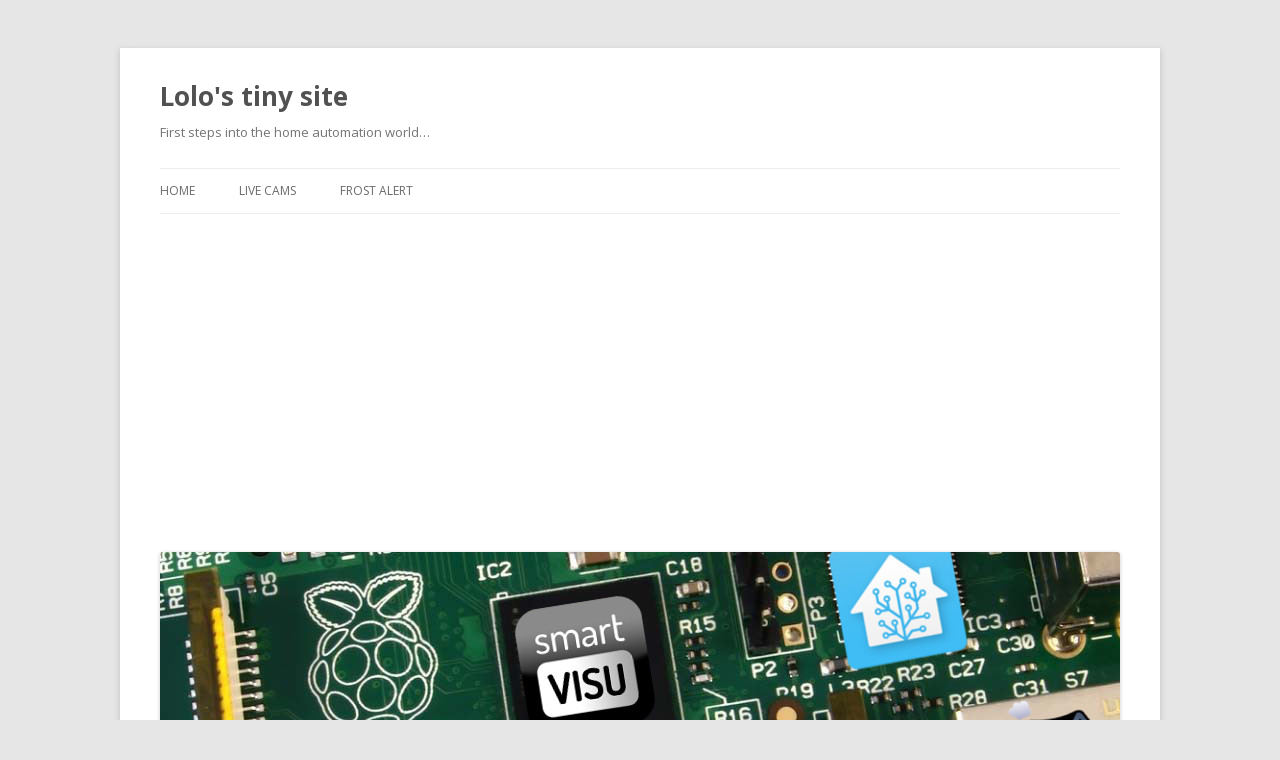

--- FILE ---
content_type: text/html; charset=UTF-8
request_url: https://www.lolorpi.com/2014/03/server-upgrade/
body_size: 6046
content:
<!DOCTYPE html>
<!--[if IE 7]>
<html class="ie ie7" lang="en-US">
<![endif]-->
<!--[if IE 8]>
<html class="ie ie8" lang="en-US">
<![endif]-->
<!--[if !(IE 7) & !(IE 8)]><!-->
<html lang="en-US">
<!--<![endif]-->
<head>
<meta charset="UTF-8" />
<meta name="viewport" content="width=device-width" />
<title>Server Upgrade | Lolo&#039;s tiny site</title>
<link rel="profile" href="https://gmpg.org/xfn/11" />
<link rel="pingback" href="https://www.lolorpi.com/xmlrpc.php">
<!--[if lt IE 9]>
<script src="https://www.lolorpi.com/wp-content/themes/twentytwelve/js/html5.js?ver=3.7.0" type="text/javascript"></script>
<![endif]-->
<meta name='robots' content='max-image-preview:large' />
<link rel='dns-prefetch' href='//fonts.googleapis.com' />
<link rel='dns-prefetch' href='//s.w.org' />
<link href='https://fonts.gstatic.com' crossorigin rel='preconnect' />
<link rel="alternate" type="application/rss+xml" title="Lolo&#039;s tiny site &raquo; Feed" href="https://www.lolorpi.com/feed/" />
		<script type="a8aec5849d9344939d99eb8b-text/javascript">
			window._wpemojiSettings = {"baseUrl":"https:\/\/s.w.org\/images\/core\/emoji\/13.1.0\/72x72\/","ext":".png","svgUrl":"https:\/\/s.w.org\/images\/core\/emoji\/13.1.0\/svg\/","svgExt":".svg","source":{"concatemoji":"https:\/\/www.lolorpi.com\/wp-includes\/js\/wp-emoji-release.min.js?ver=5.8.12"}};
			!function(e,a,t){var n,r,o,i=a.createElement("canvas"),p=i.getContext&&i.getContext("2d");function s(e,t){var a=String.fromCharCode;p.clearRect(0,0,i.width,i.height),p.fillText(a.apply(this,e),0,0);e=i.toDataURL();return p.clearRect(0,0,i.width,i.height),p.fillText(a.apply(this,t),0,0),e===i.toDataURL()}function c(e){var t=a.createElement("script");t.src=e,t.defer=t.type="text/javascript",a.getElementsByTagName("head")[0].appendChild(t)}for(o=Array("flag","emoji"),t.supports={everything:!0,everythingExceptFlag:!0},r=0;r<o.length;r++)t.supports[o[r]]=function(e){if(!p||!p.fillText)return!1;switch(p.textBaseline="top",p.font="600 32px Arial",e){case"flag":return s([127987,65039,8205,9895,65039],[127987,65039,8203,9895,65039])?!1:!s([55356,56826,55356,56819],[55356,56826,8203,55356,56819])&&!s([55356,57332,56128,56423,56128,56418,56128,56421,56128,56430,56128,56423,56128,56447],[55356,57332,8203,56128,56423,8203,56128,56418,8203,56128,56421,8203,56128,56430,8203,56128,56423,8203,56128,56447]);case"emoji":return!s([10084,65039,8205,55357,56613],[10084,65039,8203,55357,56613])}return!1}(o[r]),t.supports.everything=t.supports.everything&&t.supports[o[r]],"flag"!==o[r]&&(t.supports.everythingExceptFlag=t.supports.everythingExceptFlag&&t.supports[o[r]]);t.supports.everythingExceptFlag=t.supports.everythingExceptFlag&&!t.supports.flag,t.DOMReady=!1,t.readyCallback=function(){t.DOMReady=!0},t.supports.everything||(n=function(){t.readyCallback()},a.addEventListener?(a.addEventListener("DOMContentLoaded",n,!1),e.addEventListener("load",n,!1)):(e.attachEvent("onload",n),a.attachEvent("onreadystatechange",function(){"complete"===a.readyState&&t.readyCallback()})),(n=t.source||{}).concatemoji?c(n.concatemoji):n.wpemoji&&n.twemoji&&(c(n.twemoji),c(n.wpemoji)))}(window,document,window._wpemojiSettings);
		</script>
		<style type="text/css">
img.wp-smiley,
img.emoji {
	display: inline !important;
	border: none !important;
	box-shadow: none !important;
	height: 1em !important;
	width: 1em !important;
	margin: 0 .07em !important;
	vertical-align: -0.1em !important;
	background: none !important;
	padding: 0 !important;
}
</style>
	<link rel='stylesheet' id='wp-block-library-css'  href='https://www.lolorpi.com/wp-includes/css/dist/block-library/style.min.css?ver=5.8.12' type='text/css' media='all' />
<style id='wp-block-library-theme-inline-css' type='text/css'>
#start-resizable-editor-section{display:none}.wp-block-audio figcaption{color:#555;font-size:13px;text-align:center}.is-dark-theme .wp-block-audio figcaption{color:hsla(0,0%,100%,.65)}.wp-block-code{font-family:Menlo,Consolas,monaco,monospace;color:#1e1e1e;padding:.8em 1em;border:1px solid #ddd;border-radius:4px}.wp-block-embed figcaption{color:#555;font-size:13px;text-align:center}.is-dark-theme .wp-block-embed figcaption{color:hsla(0,0%,100%,.65)}.blocks-gallery-caption{color:#555;font-size:13px;text-align:center}.is-dark-theme .blocks-gallery-caption{color:hsla(0,0%,100%,.65)}.wp-block-image figcaption{color:#555;font-size:13px;text-align:center}.is-dark-theme .wp-block-image figcaption{color:hsla(0,0%,100%,.65)}.wp-block-pullquote{border-top:4px solid;border-bottom:4px solid;margin-bottom:1.75em;color:currentColor}.wp-block-pullquote__citation,.wp-block-pullquote cite,.wp-block-pullquote footer{color:currentColor;text-transform:uppercase;font-size:.8125em;font-style:normal}.wp-block-quote{border-left:.25em solid;margin:0 0 1.75em;padding-left:1em}.wp-block-quote cite,.wp-block-quote footer{color:currentColor;font-size:.8125em;position:relative;font-style:normal}.wp-block-quote.has-text-align-right{border-left:none;border-right:.25em solid;padding-left:0;padding-right:1em}.wp-block-quote.has-text-align-center{border:none;padding-left:0}.wp-block-quote.is-large,.wp-block-quote.is-style-large{border:none}.wp-block-search .wp-block-search__label{font-weight:700}.wp-block-group.has-background{padding:1.25em 2.375em;margin-top:0;margin-bottom:0}.wp-block-separator{border:none;border-bottom:2px solid;margin-left:auto;margin-right:auto;opacity:.4}.wp-block-separator:not(.is-style-wide):not(.is-style-dots){width:100px}.wp-block-separator.has-background:not(.is-style-dots){border-bottom:none;height:1px}.wp-block-separator.has-background:not(.is-style-wide):not(.is-style-dots){height:2px}.wp-block-table thead{border-bottom:3px solid}.wp-block-table tfoot{border-top:3px solid}.wp-block-table td,.wp-block-table th{padding:.5em;border:1px solid;word-break:normal}.wp-block-table figcaption{color:#555;font-size:13px;text-align:center}.is-dark-theme .wp-block-table figcaption{color:hsla(0,0%,100%,.65)}.wp-block-video figcaption{color:#555;font-size:13px;text-align:center}.is-dark-theme .wp-block-video figcaption{color:hsla(0,0%,100%,.65)}.wp-block-template-part.has-background{padding:1.25em 2.375em;margin-top:0;margin-bottom:0}#end-resizable-editor-section{display:none}
</style>
<link rel='stylesheet' id='wpt-twitter-feed-css'  href='https://www.lolorpi.com/wp-content/plugins/wp-to-twitter/css/twitter-feed.css?ver=5.8.12' type='text/css' media='all' />
<link rel='stylesheet' id='twentytwelve-fonts-css'  href='https://fonts.googleapis.com/css?family=Open+Sans%3A400italic%2C700italic%2C400%2C700&#038;subset=latin%2Clatin-ext&#038;display=fallback' type='text/css' media='all' />
<link rel='stylesheet' id='twentytwelve-style-css'  href='https://www.lolorpi.com/wp-content/themes/twentytwelve/style.css?ver=20190507' type='text/css' media='all' />
<link rel='stylesheet' id='twentytwelve-block-style-css'  href='https://www.lolorpi.com/wp-content/themes/twentytwelve/css/blocks.css?ver=20190406' type='text/css' media='all' />
<!--[if lt IE 9]>
<link rel='stylesheet' id='twentytwelve-ie-css'  href='https://www.lolorpi.com/wp-content/themes/twentytwelve/css/ie.css?ver=20150214' type='text/css' media='all' />
<![endif]-->
<script type="a8aec5849d9344939d99eb8b-text/javascript" src='https://www.lolorpi.com/wp-includes/js/jquery/jquery.min.js?ver=3.6.0' id='jquery-core-js'></script>
<script type="a8aec5849d9344939d99eb8b-text/javascript" src='https://www.lolorpi.com/wp-includes/js/jquery/jquery-migrate.min.js?ver=3.3.2' id='jquery-migrate-js'></script>
<link rel="https://api.w.org/" href="https://www.lolorpi.com/wp-json/" /><link rel="alternate" type="application/json" href="https://www.lolorpi.com/wp-json/wp/v2/posts/308" /><link rel="EditURI" type="application/rsd+xml" title="RSD" href="https://www.lolorpi.com/xmlrpc.php?rsd" />
<link rel="wlwmanifest" type="application/wlwmanifest+xml" href="https://www.lolorpi.com/wp-includes/wlwmanifest.xml" /> 
<meta name="generator" content="WordPress 5.8.12" />
<link rel="canonical" href="https://www.lolorpi.com/2014/03/server-upgrade/" />
<link rel='shortlink' href='https://www.lolorpi.com/?p=308' />
<link rel="alternate" type="application/json+oembed" href="https://www.lolorpi.com/wp-json/oembed/1.0/embed?url=https%3A%2F%2Fwww.lolorpi.com%2F2014%2F03%2Fserver-upgrade%2F" />
<link rel="alternate" type="text/xml+oembed" href="https://www.lolorpi.com/wp-json/oembed/1.0/embed?url=https%3A%2F%2Fwww.lolorpi.com%2F2014%2F03%2Fserver-upgrade%2F&#038;format=xml" />
</head>

<body class="post-template-default single single-post postid-308 single-format-standard wp-embed-responsive custom-font-enabled single-author">
<div id="page" class="hfeed site">
	<header id="masthead" class="site-header" role="banner">
		<hgroup>
			<h1 class="site-title"><a href="https://www.lolorpi.com/" title="Lolo&#039;s tiny site" rel="home">Lolo&#039;s tiny site</a></h1>
			<h2 class="site-description">First steps into the home automation world&#8230;</h2>
		</hgroup>

		<nav id="site-navigation" class="main-navigation" role="navigation">
			<button class="menu-toggle">Menu</button>
			<a class="assistive-text" href="#content" title="Skip to content">Skip to content</a>
			<div class="menu-raspberry-pi-container"><ul id="menu-raspberry-pi" class="nav-menu"><li id="menu-item-155" class="menu-item menu-item-type-custom menu-item-object-custom menu-item-home menu-item-155"><a href="https://www.lolorpi.com">Home</a></li>
<li id="menu-item-141" class="menu-item menu-item-type-post_type menu-item-object-page menu-item-141"><a href="https://www.lolorpi.com/webcam/">Live Cams</a></li>
<li id="menu-item-142" class="menu-item menu-item-type-post_type menu-item-object-page menu-item-142"><a href="https://www.lolorpi.com/frost-alert/">Frost Alert</a></li>
</ul></div>		</nav><!-- #site-navigation -->

				<a href="https://www.lolorpi.com/"><img src="https://www.lolorpi.com/wp-content/uploads/2013/03/Raspberry_Pi_Board_Header.jpg" class="header-image" width="960" height="250" alt="Lolo&#039;s tiny site" /></a>
			</header><!-- #masthead -->

	<div id="main" class="wrapper">

	<div id="primary" class="site-content">
		<div id="content" role="main">

			
				
	<article id="post-308" class="post-308 post type-post status-publish format-standard hentry category-misc">
		 <!---->
		<header class="entry-header">
			
						<h1 class="entry-title">Server Upgrade</h1>
								</header><!-- .entry-header -->

				<div class="entry-content">
			<p>Having quickly realised that my Raspberry Pi was not powerful enough to run all the things I wanted (this wordpress blog, checking the multiple sensors connected to the GPIO ports and displaying their status on a php page), I used an old spare HP Compaq D530u desktop computer as my &#8220;server&#8221;:</p>
<div id="attachment_322" style="width: 310px" class="wp-caption aligncenter"><a href="http://lolorpi.com/wordpress/wp-content/uploads/2014/02/HP-Compaq-D530u.jpg"><img aria-describedby="caption-attachment-322" loading="lazy" class="size-medium wp-image-322" src="http://lolorpi.com/wordpress/wp-content/uploads/2014/02/HP-Compaq-D530u-300x225.jpg" alt="HP Compaq D530u" width="300" height="225" srcset="https://www.lolorpi.com/wp-content/uploads/2014/02/HP-Compaq-D530u-300x225.jpg 300w, https://www.lolorpi.com/wp-content/uploads/2014/02/HP-Compaq-D530u-624x468.jpg 624w, https://www.lolorpi.com/wp-content/uploads/2014/02/HP-Compaq-D530u.jpg 1024w" sizes="(max-width: 300px) 100vw, 300px" /></a><p id="caption-attachment-322" class="wp-caption-text">HP Compaq D530u</p></div>
<p>Although it&#8217;s been running fine for a while, since the addition of <a title="DomotiGa" class="aalmanual" href="https://www.lolorpi.com/wordpress/2014/01/domotiga/">DomotiGa</a>, and due to its old age (and probably dust) it&#8217;s not really up to the task anymore (it did crash a few times due to overheating etc). I&#8217;ve therefore decided to upgrade my gear to something that&#8217;s closer to a real server than a desktop computer.</p>
<p><span style="line-height: 1.714285714; font-size: 1rem;">I&#8217;ve purchased a brand spanking new </span><span style="line-height: 1.714285714; font-size: 1rem;">HP Proliant G7 N54L server:</span></p>
<div id="attachment_321" style="width: 310px" class="wp-caption aligncenter"><a href="http://lolorpi.com/wordpress/wp-content/uploads/2014/02/HP_Proliant_G7_N54L.jpg"><img aria-describedby="caption-attachment-321" loading="lazy" class="size-medium wp-image-321" src="http://lolorpi.com/wordpress/wp-content/uploads/2014/02/HP_Proliant_G7_N54L-300x225.jpg" alt="HP Proliant G7 N54L" width="300" height="225" srcset="https://www.lolorpi.com/wp-content/uploads/2014/02/HP_Proliant_G7_N54L-300x225.jpg 300w, https://www.lolorpi.com/wp-content/uploads/2014/02/HP_Proliant_G7_N54L-624x468.jpg 624w, https://www.lolorpi.com/wp-content/uploads/2014/02/HP_Proliant_G7_N54L.jpg 640w" sizes="(max-width: 300px) 100vw, 300px" /></a><p id="caption-attachment-321" class="wp-caption-text">HP Proliant G7 N54L</p></div>
<p>&nbsp;</p>
<p>I&#8217;ve now installed Ubuntu Server x64 on it and transferred all applications, MySQL databases, files, etc.</p>
<p>It comes with a 250GB SATA hard-drive which is much better than the 40GB PATA one I had before, and I still have space for another 3 (when I decide to use it as a NAS too).</p>
<p>Not only it is quicker than the old HP Compaq D530u, it&#8217;s much quieter too 🙂</p>
<p>I did have to change from tightvncserver to vnc4server. Tightvncserver would crash within 30 min or so and the only option would end up connecting via SSH to attempt to kill and restart the service. Since the installation of the alternative vnc4server, I&#8217;ve not experienced a single crash 😎</p>
					</div><!-- .entry-content -->
		
		<footer class="entry-meta">
			This entry was posted in <a href="https://www.lolorpi.com/category/misc/" rel="category tag">Misc</a> on <a href="https://www.lolorpi.com/2014/03/server-upgrade/" title="10:03 am" rel="bookmark"><time class="entry-date" datetime="2014-03-04T10:03:21+00:00">4 March 2014</time></a><span class="by-author"> by <span class="author vcard"><a class="url fn n" href="https://www.lolorpi.com/author/admin/" title="View all posts by lolouk44" rel="author">lolouk44</a></span></span>.								</footer><!-- .entry-meta -->
	</article><!-- #post -->
<script async src="//pagead2.googlesyndication.com/pagead/js/adsbygoogle.js" type="a8aec5849d9344939d99eb8b-text/javascript"></script>
<ins class="adsbygoogle"
  style="display:block"
  data-ad-format="fluid"
  data-ad-layout="image-middle"
  data-ad-layout-key="-ej+6g-15-c4+qd"
  data-ad-client="ca-pub-5322683797882434"
  data-ad-slot="6529401877"></ins>
<script type="a8aec5849d9344939d99eb8b-text/javascript">
  (adsbygoogle = window.adsbygoogle || []).push({});
</script>
<br><br>
<hr>
				<nav class="nav-single">
					<h3 class="assistive-text">Post navigation</h3>
					<span class="nav-previous"><a href="https://www.lolorpi.com/2014/02/lightwaverf-switches/" rel="prev"><span class="meta-nav">&larr;</span> LightWaveRF Switches</a></span>
					<span class="nav-next"><a href="https://www.lolorpi.com/2014/03/smartvisu/" rel="next">SmartVISU <span class="meta-nav">&rarr;</span></a></span>
				</nav><!-- .nav-single -->

				
			
		</div><!-- #content -->
	</div><!-- #primary -->


			<div id="secondary" class="widget-area" role="complementary">
			<aside id="search-2" class="widget widget_search"><form role="search" method="get" id="searchform" class="searchform" action="https://www.lolorpi.com/">
				<div>
					<label class="screen-reader-text" for="s">Search for:</label>
					<input type="text" value="" name="s" id="s" />
					<input type="submit" id="searchsubmit" value="Search" />
				</div>
			</form></aside>
		<aside id="recent-posts-2" class="widget widget_recent_entries">
		<h3 class="widget-title">Recent Posts</h3>
		<ul>
											<li>
					<a href="https://www.lolorpi.com/2020/12/my-wordpress-ui-hacks/">My WordPress UI Hacks</a>
									</li>
											<li>
					<a href="https://www.lolorpi.com/2019/01/setting-up-a-fixed-address-for-a-usb-device-in-linux/">Setting up a fixed address for a USB Device in Ubuntu</a>
									</li>
											<li>
					<a href="https://www.lolorpi.com/2018/09/smart-ikea-grono-lamp-take-2/">Smart IKEA GRÖNÖ Lamp &#8211; Take 2</a>
									</li>
											<li>
					<a href="https://www.lolorpi.com/2018/08/smart-ikea-grono-lamp/">Smart IKEA GRÖNÖ Lamp</a>
									</li>
											<li>
					<a href="https://www.lolorpi.com/2018/08/moving-home-assistant-to-docker/">Moving Home-Assistant to Docker</a>
									</li>
					</ul>

		</aside>		</div><!-- #secondary -->
		</div><!-- #main .wrapper -->
	<footer id="colophon" role="contentinfo">
		<!--<div class="site-info">
									<a href="https://wordpress.org/" class="imprint" title="Semantic Personal Publishing Platform">
				Proudly powered by WordPress			</a>
		</div>--><!-- .site-info -->
	</footer><!-- #colophon -->
</div><!-- #page -->

<link rel='stylesheet' id='aal_style-css'  href='https://www.lolorpi.com/wp-content/plugins/wp-auto-affiliate-links/css/style.css?ver=5.8.12' type='text/css' media='all' />
<script type="a8aec5849d9344939d99eb8b-text/javascript" id='aal_apijs-js-extra'>
/* <![CDATA[ */
var aal_amazon_obj = [];
/* ]]> */
</script>
<script type="a8aec5849d9344939d99eb8b-text/javascript" src='https://www.lolorpi.com/wp-content/plugins/wp-auto-affiliate-links/js/api.js?ver=5.8.12' id='aal_apijs-js'></script>
<script type="a8aec5849d9344939d99eb8b-text/javascript" src='https://www.lolorpi.com/wp-content/themes/twentytwelve/js/navigation.js?ver=20141205' id='twentytwelve-navigation-js'></script>
<script type="a8aec5849d9344939d99eb8b-text/javascript" src='https://www.lolorpi.com/wp-includes/js/wp-embed.min.js?ver=5.8.12' id='wp-embed-js'></script>
<a style="display:none;" href="http://miniorange.com/cyber-security">Secured By miniOrange</a><script src="/cdn-cgi/scripts/7d0fa10a/cloudflare-static/rocket-loader.min.js" data-cf-settings="a8aec5849d9344939d99eb8b-|49" defer></script><script defer src="https://static.cloudflareinsights.com/beacon.min.js/vcd15cbe7772f49c399c6a5babf22c1241717689176015" integrity="sha512-ZpsOmlRQV6y907TI0dKBHq9Md29nnaEIPlkf84rnaERnq6zvWvPUqr2ft8M1aS28oN72PdrCzSjY4U6VaAw1EQ==" data-cf-beacon='{"version":"2024.11.0","token":"4cc0c3211cbe4e0c904c81354bf65b63","r":1,"server_timing":{"name":{"cfCacheStatus":true,"cfEdge":true,"cfExtPri":true,"cfL4":true,"cfOrigin":true,"cfSpeedBrain":true},"location_startswith":null}}' crossorigin="anonymous"></script>
</body>
</html>


--- FILE ---
content_type: text/html; charset=utf-8
request_url: https://www.google.com/recaptcha/api2/aframe
body_size: 249
content:
<!DOCTYPE HTML><html><head><meta http-equiv="content-type" content="text/html; charset=UTF-8"></head><body><script nonce="ak4xZNs7IfSzZx24nQQNow">/** Anti-fraud and anti-abuse applications only. See google.com/recaptcha */ try{var clients={'sodar':'https://pagead2.googlesyndication.com/pagead/sodar?'};window.addEventListener("message",function(a){try{if(a.source===window.parent){var b=JSON.parse(a.data);var c=clients[b['id']];if(c){var d=document.createElement('img');d.src=c+b['params']+'&rc='+(localStorage.getItem("rc::a")?sessionStorage.getItem("rc::b"):"");window.document.body.appendChild(d);sessionStorage.setItem("rc::e",parseInt(sessionStorage.getItem("rc::e")||0)+1);localStorage.setItem("rc::h",'1769722524713');}}}catch(b){}});window.parent.postMessage("_grecaptcha_ready", "*");}catch(b){}</script></body></html>